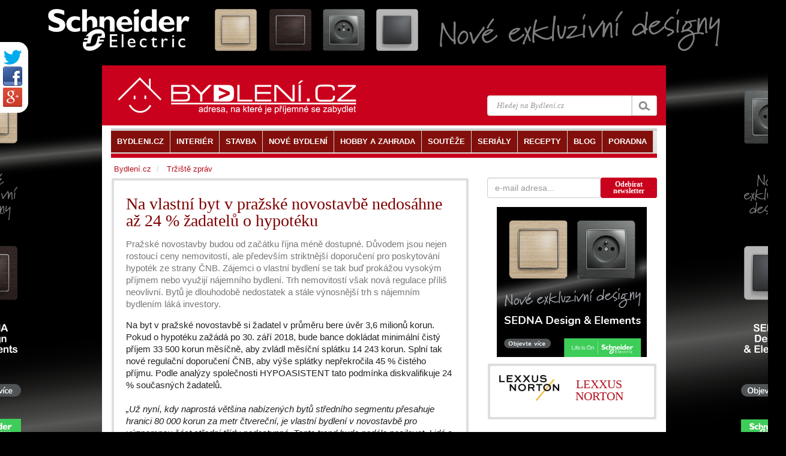

--- FILE ---
content_type: text/html
request_url: https://www.bydleni.cz/zprava/Na-vlastni-byt-v-prazske-novostavbe-nedosahne-az-24-zadatelu-o-hypoteku
body_size: 12742
content:
<!DOCTYPE html>
<html lang="cs">
<head  prefix="og: http://ogp.me/ns#">
		<meta charset="utf-8">
		<title>Na vlastní byt v pražské novostavbě nedosáhne až 24&nbsp;% žadatelů o hypotéku</title>
		<meta name="viewport" content="width=100%; initial-scale=1; maximum-scale=1; minimum-scale=1; user-scalable=no;" />
		<meta name="description" content="Na vlastní byt v pražské novostavbě nedosáhne až 24&nbsp;% žadatelů o hypotéku">
		<meta name="keywords" content="vlastní, pražské, novostavbě, nedosáhne, 24&nbsp, žadatelů, hypotéku">
		<meta property="og:url" content="https://www.bydleni.cz/zprava/Na-vlastni-byt-v-prazske-novostavbe-nedosahne-az-24-zadatelu-o-hypoteku" />
  
		<meta name="author" content="Abstract s.r.o." />
				<meta property="og:image" content="https://cdn.bydleni.com/os/mn/2606/2606lexxus/thumb_lexxus_01.jpg" />
		<meta property="og:type" content="article" />
    <meta property="og:description" content="Na vlastní byt v pražské novostavbě nedosáhne až 24&nbsp;% žadatelů o hypotéku" />
    <meta property="og:site_name" content="BYDLENI.CZ" />
    <meta property="og:locale" content="cs_CZ" />
    <meta property="article:author" content="https://www.facebook.com/bydleni.cz" />
		<link href="https://cdn.bydleni.com/min/css/170203143832.css" type="text/css" rel="stylesheet">
        <!--[if lt IE 9]>
  <script src="https://oss.maxcdn.com/libs/html5shiv/3.7.0/html5shiv.js"></script>
  <script src="https://oss.maxcdn.com/libs/respond.js/1.4.2/respond.min.js"></script>
<![endif]-->
<script type="text/javascript" src="https://ajax.googleapis.com/ajax/libs/jquery/1.11.1/jquery.min.js"></script>
<script type="text/javascript" src="https://cdn.bydleni.com/min/js/170207095535.js"></script>
        <!--[if IE]><meta http-equiv='X-UA-Compatible' content='IE=edge,chrome=1'><![endif]-->
<link rel="apple-touch-icon" sizes="120x120" href="https://cdn.bydleni.com/ico/www.bydleni.cz/apple-touch-icon.png">
<link rel="icon" type="image/png" href="https://cdn.bydleni.com/ico/www.bydleni.cz/favicon-32x32.png" sizes="32x32">
<link rel="icon" type="image/png" href="https://cdn.bydleni.com/ico/www.bydleni.cz/favicon-16x16.png" sizes="16x16">
<link rel="manifest" href="https://cdn.bydleni.com/ico/www.bydleni.cz/manifest.json">
<link rel="mask-icon" href="https://cdn.bydleni.com/ico/www.bydleni.cz/safari-pinned-tab.svg" color="#5bbad5">
<link rel="shortcut icon" href="https://cdn.bydleni.com/ico/www.bydleni.cz/favicon.ico">
<meta name="msapplication-config" content="https://cdn.bydleni.com/ico/www.bydleni.cz/browserconfig.xml">
<meta name="theme-color" content="#ffffff">

		
<!-- Google Analytics -->
<script>
(function(i,s,o,g,r,a,m){i['GoogleAnalyticsObject']=r;i[r]=i[r]||function(){
(i[r].q=i[r].q||[]).push(arguments)},i[r].l=1*new Date();a=s.createElement(o),
m=s.getElementsByTagName(o)[0];a.async=1;a.src=g;m.parentNode.insertBefore(a,m)
})(window,document,'script','//www.google-analytics.com/analytics.js','ga');

ga('create', 'UA-344614-1', 'auto', {'allowLinker': true});  // Replace with your property ID.
ga('send', 'pageview');
ga('require', 'linker');
ga('linker:autoLink', ['interier.cz','stylove.cz','smartbydleni.cz','abstract.cz','chytraustedna.cz','trzistezprav.cz'] );

</script>
<!-- End Google Analytics -->
	<script type='text/javascript'>
	function crCo(na,val,da){var date = new Date();date.setTime(date.getTime()+(da*86400000));var expires = ";expires="+date.toUTCString();document.cookie = na+"="+val+expires+";path=/";}function reCo(na){var naEQ = na + "=";var ca = document.cookie.split(';');for(var i=0;i < ca.length;i++){var c = ca[i];while(c.charAt(0)==' ')c = c.substring(1,c.length);if(c.indexOf(naEQ)== 0)return c.substring(naEQ.length,c.length);}return null;}function erCo(na){crCo(na,"",-1);}

if(reCo('bset')== 1){erCo('bset');var OA_spc_src ="https://www.bydleni.cz/bs12/delivery/bydleni_spcjs.php?zones=zone_68=68|zone_78=78|zone_63=63|zone_2=118|zone_28=28|zone_10=137|zone_27=27|zone_30=30|zone_94=141|zone_85=142|zone_112=121|&nz=1&source=&r=911170&block=1&charset=UTF-8&loc=http%3A%2F%2Fwww.bydleni.cz%2Fzprava%2FNa-vlastni-byt-v-prazske-novostavbe-nedosahne-az-24-zadatelu-o-hypoteku&referer=http%3A%2F%2Fwww.bydleni.cz%2Fzprava%2FNa-vlastni-byt-v-prazske-novostavbe-nedosahne-az-24-zadatelu-o-hypoteku";}else{ crCo('bset',1);var OA_spc_src = "https://www.bydleni.cz/bs12/delivery/bydleni_spcjs.php?zones=zone_68=68|zone_78=78|zone_63=63|zone_2=2|zone_28=28|zone_10=10|zone_27=27|zone_30=30|zone_94=94|zone_85=85|zone_112=112|&nz=1&source=&r=911170&block=1&charset=UTF-8&loc=http%3A%2F%2Fwww.bydleni.cz%2Fzprava%2FNa-vlastni-byt-v-prazske-novostavbe-nedosahne-az-24-zadatelu-o-hypoteku&referer=http%3A%2F%2Fwww.bydleni.cz%2Fzprava%2FNa-vlastni-byt-v-prazske-novostavbe-nedosahne-az-24-zadatelu-o-hypoteku";}
</script></head>
	<body>	
        <div>
		<!--detail_html = detail clanku-->
		
<script type="text/javascript">		
	curl({dontAddFileExt:".*",paths:{jquery:"https://ajax.googleapis.com/ajax/libs/jquery/1.11.1/jquery.min.js"}},["js!"+OA_spc_src]);if(typeof Jio=="undefined"){var Jio={};Jio.l={},typeof jQuery=="undefined"?curl(["jquery"]).then(function(){Jio.l.jq=!0}):Jio.l.jq=!0,Jio.loadJavascript=function(e,t,n){curl(["js!"+e]).then(function(){t&&t(n)})},Jio.loadIfNot=function(e,t,n,r){Jio.libLoaded[t]||(Jio.libLoaded[t]=e,Jio.loadJavascript(e,n,r))},Jio.l.hostreferer=encodeURIComponent(document.referrer),Jio.l.location=encodeURIComponent(window.location.href),Jio.l.uid=(new Date).getTime().toString()+(Math.floor(Math.random()*9e3)+1e3).toString(),Jio.l.zone="1",Jio.l.pub="bydleniprod",Jio.l.src="https://www.bydleni.cz/helpd/loadJIO?zone="+Jio.l.zone+"&pub="+Jio.l.pub+"&referer="+Jio.l.hostreferer+"&location="+Jio.l.location+"&uid="+Jio.l.uid,Jio.libLoaded={},Jio.l.waitjq=setInterval(function(){Jio.l.jq&&(Jio.loadIfNot(Jio.l.src,"loader"),clearInterval(Jio.l.waitjq))},100)};
</script>
		
		<div class="container" id="mainContent">
		    <section id="container">
				<div class="container">
					<div class="row">
												
						<aside id="page-sidebar" class="col-xs-12 col-sm-8 col-md-8">
							<!-- sablona: zprava_detail.htm -->

<div class="row">
	<article class="blog-post col-xs-12 col-md-12 hentry clearfix">
		<div class="block-grey">
			<div class="block-light wrap5">
								<div class="col-xs-12 col-md-12">
					<h1 class="entry-title">Na vlastní byt v pražské novostavbě nedosáhne až 24&nbsp;% žadatelů o hypotéku</h1>
				</div>
								<div class="clearfix entry-summary text-muted col-xs-12 col-md-12">
					<p>Pražské novostavby budou od začátku října méně dostupné. Důvodem jsou nejen rostoucí ceny nemovitostí, ale především striktnější doporučení pro poskytování hypoték ze strany ČNB. Zájemci o&nbsp;vlastní bydlení se tak buď prokážou vysokým příjmem nebo využijí nájemního bydlení. Trh nemovitostí však nová regulace příliš neovlivní. Bytů je dlouhodobě nedostatek a stále výnosnější trh s nájemním bydlením láká investory.</p>
				</div>
																<div class="paragraph entry-content col-xs-12 col-md-12 wrapper">
					Na byt v pražské novostavbě si žadatel v průměru bere úvěr 3,6 milionů korun. Pokud o hypotéku zažádá po 30. září 2018, bude bance dokládat minimální čistý příjem 33 500 korun měsíčně, aby zvládl měsíční splátku 14 243 korun. Splní tak nové regulační doporučení ČNB, aby výše splátky nepřekročila 45 % čistého příjmu. Podle analýzy společnosti HYPOASISTENT tato podmínka diskvalifikuje 24 % současných žadatelů.<br /><br /><em>&#8222;Už nyní, kdy naprostá většina nabízených bytů středního segmentu přesahuje hranici 80 000 korun za metr čtvereční, je vlastní bydlení v novostavbě pro významnou část střední třídy nedostupné. Tento trend bude nadále posilovat. Lidé s nižšími příjmy volí menší byty do velikosti 2+kk. A právě tyto jsou na trhu nejvíce nedostatkovým zbožím. To dále tlačí vzhůru jejich cenu,&#8220;</em> říká Karel Bor, generální ředitel realitní skupiny LEXXUS Group.<br /><br />V celorepublikovém srovnání je Praha nejohroženějším regionem. Vyšší průměrné mzdy neodpovídají nejvyšší ceně nemovitostí v zemi. Žadatelům o hypotéku nezbude než hledat levnější bydlení, žít v nájmu nebo sehnat spoluručitele. <em>&#8222;Minimální požadovaný příjem je počítán dohromady za všechny žadatele. Pokud zažádá společně pár, případně zapojí i rodiče, bude podmínka snadněji splnitelná. Odhaduji, že touto cestou se vydá nemalá část zájemců o vlastní bydlení. Žadatel však automaticky přebírá povinnost splácet, doporučuji proto za všech okolností jednat uváženě,&#8220;</em> říká Pavel Bultas, ředitel společnosti HYPOASISTENT.<br /><br />
<h4>Menší, starší nebo daleko od centra</h4>
Žadatelům, kteří sítem nových regulací neprojdou a budou trvat na vlastním bydlení, zbývá možnost menšího či staršího bytu mimo vyhledávané lokality či za hranicemi metropole. <em>&#8222;Část zájemců obrátí pozornost k levnějším nemovitostem před rekonstrukcí nebo v méně atraktivních lokalitách. Výraznou úsporu přináší i koupě bytu v brzké fázi projektu. Developeři obvykle první klienty lákají nižšími cenami,&#8220;</em> doporučuje Karel Bor. Kdo nebude chtít slevit z kvality nebo lokality, může využít rostoucí nabídky nájemního bydlení.<br /><br />
<h4>Regulace ceny příliš nezmění</h4>
I přes nesporné omezení poptávky pražské ceny zůstanou stabilní. <em>&#8222;Pokles cen na podzim neočekávám. Spíš může dojít k dalšímu zpomalení růstu cen ve středním segmentu. Kvalitní projekty si cenu přinejmenším udrží. Bytů je stále nedostatek a poptávka po investičních bytech stále roste. Na luxusní a prémiový segment zpřísnění hypoték nejspíš vůbec nedopadne. Typický zájemce o vysoký standard má značný osobní majetek a vysoké příjmy. Navíc je pro banky váženým klientem, kterému vyjdou vstříc jak jen to pravidla dovolí,&#8220;</em> dodává Karel Bor.<br /><br />
<h4>Detail analýzy dopadů nové regulace ČNB na hypoteční klienty od společnosti HYPOASISTENT:</h4>
<div>Analýza vychází z dat za prvních 5 měsíců roku 2018, vzorek 150 zájemců o hypotéku v pražských developerských projektech. Modelový příklad kalkuluje s úrokovou sazbou 2,51 % p. a., žadatel nemá žádné další úvěry. Není uvažována tolerance překročení limitů u 5% úvěrů.<br /><br /><img src="https://cdn.bydleni.com/os/mn/2606/2606lexxus/thumb_lexxus.jpg" alt="" width="622" height="356" /></div>
				</div>
								
								<div class="col-xs-12 col-md-12 clearfix">
					<div class="col-xs-6 col-md-6 pull-left">
											</div>
					<div class="col-xs-6 col-md-6 pull-right">
						<p class="pull-right vcard"><span class="fn"><a href="https://www.bydleni.cz/zpravy/0">Tržiště zpráv</a></span> | <span class="updated" title="2018-06-26">26.06.2018</span></p>
					</div>
					
				</div> 
				<div id="shared_horizontal">
	<!-- facebook button-->
	<div id="fb-root"></div>
	<div class="fb-like" data-send="false" data-layout="button_count" data-width="450" data-show-faces="true" data-font="arial"></div>

	<!-- G+ button -->
	<div class="g-plus" data-action="share" data-width="87" data-annotation="bubble"></div>

	<!--twitter button-->
	<a href="https://twitter.com/share" class="twitter-share-button" data-count="horizontal"  data-via="bydlenicz" data-lang="cs">Tweet</a>
</div>			</div>
		</div>
	</article>
</div>
<!-- konec sablona: zprava_detail.htm -->

<!-- sablona: viz_tez.htm -->

<div class="row offset-bottom15" id="tags">
	<div class="col-xs-12 col-md-12 wrap-sides15">
		<div class="top-border-divider10 ">
			<h4>Související témata</h4>
			<ul class="list-unstyled list-inline">
							<li><a href="https://www.bydleni.cz/kategorie/Nova-vystavba" title="přejít na kategorii Nová výstavba">Nová výstavba</a></li>
							<li><a href="https://www.bydleni.cz/kategorie/Nove-byty" title="přejít na kategorii Nové byty">Nové byty</a></li>
							<li><a href="https://www.bydleni.cz/kategorie/Hypotecni-uvery" title="přejít na kategorii Hypoteční úvěry">Hypoteční úvěry</a></li>
						</ul>
		</div>
	</div>
</div>
<!-- konec sablona: viz_tez.htm -->

<!-- sablona: firmy_u_zaznamu.htm -->
<section class="row">
	<div class="col-xs-12 col-md-12">
		<div class="block-grey ">
			<div class="block-light">
				<ul class="list-unstyled wrap-sides15">
										<li class="clearfix row">
												                        																			<div class="col-xs-3 col-md-2 block-vcenter">
								<a href="https://www.bydleni.cz/firma/LEXXUS-a-s" title="zobrazit detail firmy LEXXUS NORTON">
									<img src="https://cdn.bydleni.com/jv/2211/logo_lexxus_norton_100.jpg" alt="LEXXUS NORTON" title="zobrazit detail firmy LEXXUS NORTON" class="img-responsive" />
								</a>
							</div>
							<div class="col-xs-9 col-md-10 block-vcenter">
                                <h2><a href="https://www.bydleni.cz/firma/LEXXUS-a-s" title="zobrazit detail firmy LEXXUS NORTON">LEXXUS NORTON</a></h2>
								<p> Jsme realitní kancelář zaměřující se na Prahu a blízké okolí. Už tři desetiletí sledujeme nejen trh s nemovitostmi, ale i trendy v bydlení, a tak jsme připraveni najít to pravé místo, které bude přesně odpovídat vašemu stylu a vkusu. Umíme pomoci také s prodejem nemovitosti a usnadnit celý jeho zdlouhavý proces. Specializujeme se zejména na rezidenční bydlení a novou výstavbu. Díky mnoha spokojeným klientům, ale také výborným vztahům a spoluprací s největšími pražskými developery, bankami a dalšími institucemi jsme si dokázali vybudovat dominantní postavení na českém trhu. </p>
							</div>
																	</li>
									</ul>
			</div>
		</div>
	</div>
</section>
<!-- konec sablona: firmy_u_zaznamu.htm -->

<!-- sablona: banner_468_pod_clankem.htm -->
<div class="row">
	<div class="col-xs-12 col-md-12 text-center">
		<div class="banner_468 jsem-banner zone68"></div>
	</div>
</div>
<!-- konec sablona: banner_468_pod_clankem.htm -->


						</aside>
						<aside id="sidebar" class="col-xs-12 col-sm-4 col-md-4">
							<div class="row">
								<!-- sablona: odebirat_bydleni.htm -->
<div>
    <div class ="col-xs-12 col-md-12 offset-bottom15 clearfix" id="newsletter_sign_form_div">
        <form role="form" class="form-inline" action="#" method="post" name="newsletter_sign_form">
            <div class="form-group col-xs-12 col-md-8 wrap-sides0">
                <input class="form-control" title="Adresa pro odběr novinek Bydlení." type="text" name="newsletter_email" placeholder="e-mail adresa..."/>
            </div>			
            <div class="col-xs-12 col-md-4 btn btn-bydleni btn-sm" style="line-height: 11px;" id="newsletter_sign_button" title="Odebírat newsletter">Odebírat<br />newsletter</div>
        </form>
    </div>
    <div id="newsletter_sign_form_mess" class="col-xs-12 hidden" style="z-index:10" title="zavřít zprávu">
        <div class=" alert alert-danger"></div>            
    </div>
</div>
<!-- konec sablona: odebirat_bydleni.htm -->

<!-- sablona: banner_tip_pod.htm -->
<div class="text-center col-xs-12 offset-bottom10">
	<div class=" banner_tip jsem-banner text-center zone78"></div>
</div>
<!-- konec sablona: banner_tip_pod.htm -->

<!-- sablona: firma_u_zaznamu.htm -->
<section class="col-xs-12 col-md-12 hidden-xs">
	<div class="block-grey">
		<div class="block-light ">
			                                    <div class="row wrap15 text-center">


                                        <div class="col-xs-4 col-sm-12 col-md-4">
                                                    					
                            <a href="https://www.bydleni.cz/firma/LEXXUS-a-s" title="zobrazit detail firmy LEXXUS NORTON">
                                <img src="https://cdn.bydleni.com/jv/2211/logo_lexxus_norton_100.jpg" alt="LEXXUS NORTON" title="zobrazit detail firmy LEXXUS NORTON" />
                            </a>
                    </div>
                    <div class="col-xs-8 col-sm-12 col-md-8">
                        <h3><a href="https://www.bydleni.cz/firma/LEXXUS-a-s">LEXXUS NORTON</a></h3>
                    </div>
		                    </div>
                    					</div>
	</div>
</section>
<!-- konec sablona: firma_u_zaznamu.htm -->

<!-- sablona: clanky_u_clanku.htm -->

<section class="col-xs-12 col-sm-12 col-md-12">
	<div class="row">
		<div class="col-xs-12 col-md-12">
            <div class="title-divider clearfix">
				<h3 ><a href="https://www.bydleni.cz/clanky/Nova-vystavba">Nová výstavba</a></h3>
				<div class="divider-arrow"></div>
			</div>
			<div class="post-widget block-grey">
				<div class="block-light wrap15">
					<ul class="list-unstyled">
																	<li>
							<a href="https://www.bydleni.cz/clanek/Jak-dlouho-splacet-hypoteku-Spravna-strategie-muze-prekvapit" title="zobrazit článek Jak dlouho splácet hypotéku? Správná strategie může překvapit">Jak dlouho splácet hypotéku? Správná strategie může překvapit</a>
							<p>
																	<span>16.12.2025</span> 
																									- Hypotéka na vlastní bydlení je pro většinu lidí největší finanční...
															</p>
													</li>
																	<li>
							<a href="https://www.bydleni.cz/clanek/Via-Sancta-Domov-budoucnosti-pro-ty-kteri-chteji-opravdu-zit" title="zobrazit článek Via Sancta: Domov budoucnosti pro ty, kteří chtějí opravdu žít">Via Sancta: Domov budoucnosti pro ty, kteří chtějí opravdu žít</a>
							<p>
																							</p>
													</li>
																	<li>
							<a href="https://www.bydleni.cz/clanek/Podzim-je-idealni-cas-zacit-planovat-vlastni-dum" title="zobrazit článek Podzim je ideální čas začít plánovat vlastní dům">Podzim je ideální čas začít plánovat vlastní dům</a>
							<p>
																							</p>
													</li>
																	<li>
							<a href="https://www.bydleni.cz/clanek/Rodinny-dum-v-Klokocne-Moderni-novostavba-ktera-zapada-do-tradicniho-venkova" title="zobrazit článek Rodinný dům v Klokočné: Moderní novostavba, která zapadá do tradičního venkova">Rodinný dům v Klokočné: Moderní novostavba, která zapadá do tradičního venkova</a>
							<p>
																							</p>
													</li>
																	<li>
							<a href="https://www.bydleni.cz/clanek/Materska-skola-Hvezdicka-Moderni-architektura-pro-nejmensi" title="zobrazit článek Mateřská škola Hvězdička: Moderní architektura pro&nbsp;nejmenší">Mateřská škola Hvězdička: Moderní architektura pro&nbsp;nejmenší</a>
							<p>
																							</p>
													</li>
										<li class="clearfix"><p class="pull-right"><a href="https://www.bydleni.cz/clanky/Nova-vystavba">&gt;&gt; všechny články</a></p></li>
					</ul>
				</div>
			</div>
		</div>
	</div>
</section>

<!-- konec sablona: clanky_u_clanku.htm -->

<!-- sablona: banner_tip_pod.htm -->
<div class="text-center col-xs-12 offset-bottom10">
	<div class=" banner_tip jsem-banner text-center zone63"></div>
</div>
<!-- konec sablona: banner_tip_pod.htm -->

<!-- sablona: clanky_u_clanku.htm -->

<section class="col-xs-12 col-sm-12 col-md-12">
	<div class="row">
		<div class="col-xs-12 col-md-12">
            <div class="title-divider clearfix">
				<h3 ><a href="https://www.bydleni.cz/clanky/Nove-byty">Nové byty</a></h3>
				<div class="divider-arrow"></div>
			</div>
			<div class="post-widget block-grey">
				<div class="block-light wrap15">
					<ul class="list-unstyled">
																	<li>
							<a href="https://www.bydleni.cz/clanek/Realizace-Barevny-byt-pro-knihovnici" title="zobrazit článek Realizace: Barevný byt pro knihovnici">Realizace: Barevný byt pro knihovnici</a>
							<p>
																	<span>01.07.2025</span> 
																									- Majitelka bytu, knihovnice s duší umělkyně, miluje barvy, je energická a...
															</p>
													</li>
																	<li>
							<a href="https://www.bydleni.cz/clanek/Spojujeme-generace-Harmonicke-bydleni-pro-rodiny-a-seniory-v-Resortu-Na-Vysluni" title="zobrazit článek  Spojujeme generace: Harmonické bydlení pro rodiny a seniory v Resortu Na Výsluní"> Spojujeme generace: Harmonické bydlení pro rodiny a seniory v Resortu Na Výsluní</a>
							<p>
																							</p>
													</li>
										<li class="clearfix"><p class="pull-right"><a href="https://www.bydleni.cz/clanky/Nove-byty">&gt;&gt; všechny články</a></p></li>
					</ul>
				</div>
			</div>
		</div>
	</div>
</section>

<!-- konec sablona: clanky_u_clanku.htm -->

<!-- sablona: clanky_u_clanku.htm -->

<section class="col-xs-12 col-sm-12 col-md-12">
	<div class="row">
		<div class="col-xs-12 col-md-12">
            <div class="title-divider clearfix">
				<h3 ><a href="https://www.bydleni.cz/clanky/Hypotecni-uvery">Hypoteční úvěry</a></h3>
				<div class="divider-arrow"></div>
			</div>
			<div class="post-widget block-grey">
				<div class="block-light wrap15">
					<ul class="list-unstyled">
																	<li>
							<a href="https://www.bydleni.cz/clanek/Kdyz-vlastni-prostredky-nestaci-pomuze-kombinace-dotace-a-uveru" title="zobrazit článek Když vlastní prostředky nestačí, pomůže kombinace dotace a úvěru">Když vlastní prostředky nestačí, pomůže kombinace dotace a úvěru</a>
							<p>
																	<span>14.11.2025</span> 
																									- Když se blížil konec smlouvy na dodávku elektřiny, začala rodina pana...
															</p>
													</li>
																	<li>
							<a href="https://www.bydleni.cz/clanek/Poridte-si-hypoteku-driv-nez-si-vyberete-bydleni" title="zobrazit článek Pořiďte si hypotéku dřív, než si vyberete bydlení! Díky nové službě od ČSOB získáte náskok a cesta k vlastnímu domovu bude rychlejší než kdy dřív">Pořiďte si hypotéku dřív, než si vyberete bydlení! Díky nové službě od ČSOB získáte náskok a cesta k vlastnímu domovu bude rychlejší než kdy dřív</a>
							<p>
																							</p>
													</li>
										<li class="clearfix"><p class="pull-right"><a href="https://www.bydleni.cz/clanky/Hypotecni-uvery">&gt;&gt; všechny články</a></p></li>
					</ul>
				</div>
			</div>
		</div>
	</div>
</section>

<!-- konec sablona: clanky_u_clanku.htm -->

<!-- sablona: ostatni_zpravy.htm -->
<section class="col-xs-6 col-sm-12 col-md-12">
	<div class="row">
		<div class="col-xs-12 col-md-12">
            <div class="title-divider clearfix">
                <h3><a href="https://www.bydleni.cz/zpravy/">Tržiště zpráv</a></h3>
                <div class="divider-arrow"></div>
            </div>
			<div class="block-grey">
				<ul class="clearfix block-light wrap15">
										<li>
						<a href="https://www.bydleni.cz/zprava/Venkovni-stineni-domu-Kdy-a-proc-se-vyplati-resit-ho-vcas" title="zobrazit zprávu Venkovní stínění domu: Kdy a proč se vyplatí řešit ho včas?">
																			Venkovní stínění domu: Kdy a proč se vyplatí řešit ho včas?
												</a>
																					<span>								<p>
									<em>
										Mnoho lidí začne o stínicí technice přemýšlet až ve chvíli, kdy je doma příliš horko, světlo oslňuje obrazovky a větrání už...
									</em>
								</p>
								</span>																		</li>
										<li>
						<a href="https://www.bydleni.cz/zprava/Prirodni-krasa-interieru-diky-chytre-volbe-masivnich-desek" title="zobrazit zprávu Přírodní krása interiéru díky chytré volbě masivních desek">
																			Přírodní krása interiéru díky chytré volbě masivních desek
												</a>
											</li>
										<li>
						<a href="https://www.bydleni.cz/zprava/Minimalismus-ktery-funguje-Walk-in-zasteny-RONAL" title="zobrazit zprávu Minimalismus, který funguje. Walk-in zástěny RONAL">
																			Minimalismus, který funguje. Walk-in zástěny RONAL
												</a>
											</li>
										<li>
						<a href="https://www.bydleni.cz/zprava/Teplo-domova-na-holandsky-zpusob-Vite-co-znamena-pojem-gezellig" title="zobrazit zprávu Teplo domova na holandský způsob. Víte, co znamená pojem gezellig?">
																			Teplo domova na holandský způsob. Víte, co znamená pojem gezellig?
												</a>
											</li>
										<li>
						<a href="https://www.bydleni.cz/zprava/Jak-poznat-ze-voda-z-kohoutku-skodi-vasemu-telu-i-domacnosti" title="zobrazit zprávu Jak poznat, že voda z&nbsp;kohoutku škodí vašemu tělu i&nbsp;domácnosti?">
																			Jak poznat, že voda z&nbsp;kohoutku škodí vašemu tělu i&nbsp;domácnosti?
												</a>
											</li>
										<li>
						<a href="https://www.bydleni.cz/zprava/Jak-zvladnout-suchy-mesic-s-chuti-a-bez-selhani" title="zobrazit zprávu Jak zvládnout suchý měsíc s chutí a bez selhání?">
																			Jak zvládnout suchý měsíc s chutí a bez selhání?
												</a>
											</li>
										<li>
						<a href="https://www.bydleni.cz/zprava/Soutez-pro-nejlepsi-klempire-ART-OF-ZINC-2025-aneb-Ukazte-co-umite" title="zobrazit zprávu Soutěž pro nejlepší klempíře: ART OF ZINC 2025 aneb Ukažte, co umíte">
																			Soutěž pro nejlepší klempíře: ART OF ZINC 2025 aneb Ukažte, co umíte
												</a>
											</li>
										<li>
						<a href="https://www.bydleni.cz/zprava/Designove-vany-GLASS-1989-koupel-jako-architektonicky-prvek" title="zobrazit zprávu Designové vany GLASS 1989 &#8211; koupel jako architektonický prvek">
																			Designové vany GLASS 1989 &#8211; koupel jako architektonický prvek
												</a>
											</li>
										<li>
						<a href="https://www.bydleni.cz/zprava/Zimni-spanek-jako-zaklad-pohody-co-opravdu-pomaha-telu-v-chladnych-mesicich" title="zobrazit zprávu Zimní spánek jako základ pohody: co opravdu pomáhá tělu v chladných měsících? ">
																			Zimní spánek jako základ pohody: co opravdu pomáhá tělu v chladných měsících? 
												</a>
											</li>
										<li>
						<a href="https://www.bydleni.cz/zprava/Sprchove-vanicky-jisty-zaklad-pro-sprchovou-zastenu" title="zobrazit zprávu Sprchové vaničky &#8211; jistý základ pro sprchovou zástěnu">
																			Sprchové vaničky &#8211; jistý základ pro sprchovou zástěnu
												</a>
											</li>
										<li>
						<a href="https://www.bydleni.cz/zprava/Mrazive-dny-zvyhodnuji-solarni-panely-Jak-se-fotovoltaika-chova-v-zime-a-pri-ledovce" title="zobrazit zprávu Mrazivé dny zvýhodňují solární panely. Jak se fotovoltaika chová v zimě a při ledovce?">
																			Mrazivé dny zvýhodňují solární panely. Jak se fotovoltaika chová v zimě a při ledovce?
												</a>
											</li>
										<li><p class="pull-right"><a href="https://www.bydleni.cz/zpravy/">>> všechny zprávy</a></p></li>
				</ul>
			</div>
		</div>
	</div>
</section>

<!-- konec sablona: ostatni_zpravy.htm -->


							</div>
						</aside>
											</div>
				</div>
                <header id="header">
                    <div class="container">
                        <div class="row">

                            <div class="col-xs-12 col-md-12">
                                <!-- sablona: hlava.htm -->
<div id="header-top">
    <div  class="container">
        <div class="row clearfix">
            <div class="col-xs-12 col-sm-6 col-md-5 logo pull-left">
                <a href="https://www.bydleni.cz/"><img src="//cdn.bydleni.com/min/images/header/nova_grafika_white.png" alt="https://www.bydleni.cz" ></a>
		<!--<a href="https://www.bydleni.cz/"><img src="//www.bydleni.cz/style/tb3/images/header/nova_grafika_white.png" alt="https://www.bydleni.cz" ></a>-->
            </div>
            <div class="col-xs-12 col-sm-5 col-md-4 pull-right">
                <div class="search clearfix">
			<form id="search" class="search-form"  action="/vyhledavani/redir.php" method="post" onsubmit="return onSearchSubmit(this);">
				<div class="main-search-field input-group">
					<input class="form-control" autocomplete="on" size="16" type="text"  placeholder="Hledej na Bydlení.cz"  name="search_str" />
					<input type="hidden" name="fix_charset" value="true" />
					<span class="input-group-btn">
					<input class="btn btn-default search-bt" type="submit" name="submit" value="" />
					</span>
				</div>
			</form>
	<div id="all_results" class="autocom_results"></div>
</div>            </div>
        </div>
    </div>
</div>
<!-- konec sablona: hlava.htm -->

<!-- sablona: lista.htm -->
<div class="container" id="main-navigation">
	<div class="row visible-xs">
        <div class="col-xs-12 col-md-12">
            <div class="title-divider clearfix">
                    <h3>Menu</h3>
            <div class="divider-arrow"></div>
            </div>
        </div>
	</div>
	<!--menu-->
	<nav id="menu" role="navigation">
		<ul class="clearfix sf-js-enabled sf-shadow list-unstyled"> 
					<li  class="current">
				<a href="https://www.bydleni.cz/" aria-haspopup="true"><span>BYDLENI.CZ</span></a>
								<ul class="list-unstyled">
											<li><a href="https://www.bydleni.cz/" title="Homepage"><span>Homepage</span></a></li>
											<li><a href="https://www.bydleni.cz/profil/kontakty" title="Kontakty"><span>Kontakty</span></a></li>
											<li><a href="https://www.bydleni.cz/profil/reklama" title="Reklama na BYDLENÍ.CZ"><span>Reklama na BYDLENÍ.CZ</span></a></li>
											<li><a href="https://www.bydleni.cz/kategorie/Redakce" title="Redakce"><span>Redakce</span></a></li>
											<li><a href="https://www.bydleni.cz/profil/vitame_vas" title="O nás"><span>O nás</span></a></li>
											<li><a href="http://abstract.cz/" title="ABSTRACT.CZ"><span>ABSTRACT.CZ</span></a></li>
									</ul>
							</li>
					<li >
				<a href="https://www.bydleni.cz/kategorie/Interier" aria-haspopup="true"><span>INTERIÉR</span></a>
								<ul class="list-unstyled">
											<li><a href="https://www.bydleni.cz/kategorie/Koupelny" title="Koupelny"><span>Koupelny</span></a></li>
											<li><a href="https://www.bydleni.cz/kategorie/Kuchyne" title="Kuchyně"><span>Kuchyně</span></a></li>
											<li><a href="https://www.bydleni.cz/kategorie/Loznice" title="Ložnice"><span>Ložnice</span></a></li>
											<li><a href="https://www.bydleni.cz/kategorie/Detsky-pokoj" title="Dětský pokoj"><span>Dětský pokoj</span></a></li>
											<li><a href="https://www.bydleni.cz/kategorie/Nabytek" title="Nábytek"><span>Nábytek</span></a></li>
											<li><a href="https://www.bydleni.cz/kategorie/Osvetleni" title="Osvětlení"><span>Osvětlení</span></a></li>
											<li><a href="https://www.bydleni.cz/kategorie/Stinici-technika" title="Stínicí technika"><span>Stínicí technika</span></a></li>
											<li><a href="https://www.bydleni.cz/kategorie/Design" title="Design"><span>Design</span></a></li>
											<li><a href="https://www.bydleni.cz/kategorie/Domaci-spotrebice-a-elektronika" title="Domácí spotřebiče"><span>Domácí spotřebiče</span></a></li>
											<li><a href="https://www.bydleni.cz/kategorie/Vybavujeme-interier" title="Vybavujeme interiér"><span>Vybavujeme interiér</span></a></li>
											<li><a href="https://www.bydleni.cz/kategorie/Rady-kutilum" title="Rady kutilům"><span>Rady kutilům</span></a></li>
											<li><a href="https://www.bydleni.cz/kategorie/Poradna" title="Poradna"><span>Poradna</span></a></li>
									</ul>
							</li>
					<li >
				<a href="https://www.bydleni.cz/kategorie/Stavebnictvi" aria-haspopup="true"><span>STAVBA</span></a>
								<ul class="list-unstyled">
											<li><a href="https://www.bydleni.cz/kategorie/Rodinne-domy" title="Rodinné domy"><span>Rodinné domy</span></a></li>
											<li><a href="https://www.bydleni.cz/kategorie/Bytove-domy" title="Bytové domy"><span>Bytové domy</span></a></li>
											<li><a href="https://www.bydleni.cz/kategorie/Drevostavby" title="Dřevostavby"><span>Dřevostavby</span></a></li>
											<li><a href="https://www.bydleni.cz/kategorie/Vytapeni" title="Vytápění"><span>Vytápění</span></a></li>
											<li><a href="https://www.bydleni.cz/kategorie/Inteligentni-domy" title="Inteligentní domy"><span>Inteligentní domy</span></a></li>
											<li><a href="https://www.bydleni.cz/kategorie/Architektura-design-styl" title="Architektura"><span>Architektura</span></a></li>
											<li><a href="https://www.bydleni.cz/kategorie/Stavebni-materialy-a-vyrobky" title="Stavební materiály"><span>Stavební materiály</span></a></li>
											<li><a href="https://www.bydleni.cz/kategorie/Strechy" title="Střechy"><span>Střechy</span></a></li>
											<li><a href="https://www.bydleni.cz/kategorie/Okna" title="Okna"><span>Okna</span></a></li>
											<li><a href="https://www.bydleni.cz/kategorie/Dvere" title="Dveře"><span>Dveře</span></a></li>
											<li><a href="https://www.bydleni.cz/kategorie/Podlahy" title="Podlahy"><span>Podlahy</span></a></li>
											<li><a href="https://www.bydleni.cz/kategorie/Elektroinstalace" title="Elektroinstalace"><span>Elektroinstalace</span></a></li>
											<li><a href="https://www.bydleni.cz/kategorie/Zateplovani" title="Zateplování"><span>Zateplování</span></a></li>
											<li><a href="https://www.bydleni.cz/kategorie/Zdrave-bydleni" title="Zdravé bydlení"><span>Zdravé bydlení</span></a></li>
									</ul>
							</li>
					<li >
				<a href="https://www.bydleni.cz/kategorie/Nove-bydleni" aria-haspopup="true"><span>NOVÉ BYDLENÍ</span></a>
								<ul class="list-unstyled">
											<li><a href="https://www.bydleni.cz/kategorie/Nove-byty" title="Nové byty"><span>Nové byty</span></a></li>
											<li><a href="https://www.bydleni.cz/kategorie/Rodinne-domy" title="Rodinné domy"><span>Rodinné domy</span></a></li>
											<li><a href="https://www.bydleni.cz/kategorie/Financovani-bydleni" title="Financování bydlení"><span>Financování bydlení</span></a></li>
											<li><a href="https://www.bydleni.cz/kategorie/Hypotecni-uvery" title="Hypoteční úvěry"><span>Hypoteční úvěry</span></a></li>
											<li><a href="https://www.bydleni.cz/kategorie/Inteligentni-domy" title="Inteligentní domy"><span>Inteligentní domy</span></a></li>
											<li><a href="https://www.bydleni.cz/kategorie/Bydleni-v-novem" title="seriál: Bydlení v novém"><span>seriál: Bydlení v novém</span></a></li>
											<li><a href="https://www.bydleni.cz/kategorie/Na-reality-s-rozumem" title="Poradna: Na reality s rozumem"><span>Poradna: Na reality s rozumem</span></a></li>
									</ul>
							</li>
					<li >
				<a href="https://www.bydleni.cz/kategorie/Hobby-a-zahrada" aria-haspopup="true"><span>HOBBY A ZAHRADA</span></a>
								<ul class="list-unstyled">
											<li><a href="https://www.bydleni.cz/kategorie/Bazeny" title="Bazény"><span>Bazény</span></a></li>
											<li><a href="https://www.bydleni.cz/kategorie/Bydleni-v-zahrade" title="Bydlení v zahradě"><span>Bydlení v zahradě</span></a></li>
											<li><a href="https://www.bydleni.cz/kategorie/Kvetiny-a-zimni-zahrady" title="Květiny"><span>Květiny</span></a></li>
											<li><a href="https://www.bydleni.cz/kategorie/Zahradni-nabytek" title="Zahradní nábytek"><span>Zahradní nábytek</span></a></li>
											<li><a href="https://www.bydleni.cz/kategorie/Zahradni-technika" title="Zahradní technika"><span>Zahradní technika</span></a></li>
											<li><a href="https://www.bydleni.cz/kategorie/Rady-kutilum" title="Rady kutilům"><span>Rady kutilům</span></a></li>
											<li><a href="https://www.bydleni.cz/kategorie/Vareni" title="Vaření"><span>Vaření</span></a></li>
									</ul>
							</li>
					<li >
				<a href="https://www.bydleni.cz/kategorie/Souteze"><span>SOUTĚŽE</span></a>
							</li>
					<li >
				<a href="https://www.bydleni.cz/kategorie/CYKLY-A-SERIALY/" aria-haspopup="true"><span>SERIÁLY</span></a>
								<ul class="list-unstyled">
											<li><a href="https://www.bydleni.cz/kategorie/Investicni-bydleni" title="Investiční bydlení"><span>Investiční bydlení</span></a></li>
											<li><a href="https://www.bydleni.cz/kategorie/Jarni-inspirace" title="Jarní inspirace"><span>Jarní inspirace</span></a></li>
											<li><a href="https://www.bydleni.cz/kategorie/Teplo-v-dome" title="Teplo v domě"><span>Teplo v domě</span></a></li>
											<li><a href="https://www.bydleni.cz/kategorie/Svety-svetla" title="Světy světla"><span>Světy světla</span></a></li>
											<li><a href="https://www.bydleni.cz/kategorie/Vybavujeme-interier" title="Vybavujeme interiér"><span>Vybavujeme interiér</span></a></li>
											<li><a href="https://www.bydleni.cz/kategorie/Realizace" title="Realizace"><span>Realizace</span></a></li>
											<li><a href="https://www.bydleni.cz/kategorie/Bydleni-v-novem" title="Bydlení v novém"><span>Bydlení v novém</span></a></li>
											<li><a href="https://www.bydleni.cz/kategorie/Bydleni-v-zahrade" title="Bydlení v zahradě"><span>Bydlení v zahradě</span></a></li>
											<li><a href="https://www.bydleni.cz/kategorie/Vybavujeme-moderni-koupelnu" title="Vybavujeme moderní koupelnu"><span>Vybavujeme moderní koupelnu</span></a></li>
											<li><a href="https://www.bydleni.cz/kategorie/Prakticka-moderni-kuchyne" title="Vybavujeme kuchyň"><span>Vybavujeme kuchyň</span></a></li>
											<li><a href="https://www.bydleni.cz/kategorie/CYKLY-A-SERIALY" title="Další seriály"><span>Další seriály</span></a></li>
									</ul>
							</li>
					<li >
				<a href="https://www.bydleni.cz/kategorie/Recepty"><span>RECEPTY</span></a>
							</li>
					<li >
				<a href="https://www.bydleni.cz/kategorie/Blog"><span>BLOG</span></a>
							</li>
					<li >
				<a href="https://www.bydleni.cz/kategorie/Poradna"><span>PORADNA</span></a>
							</li>
				</ul>
	</nav>
</div>
<!-- konec sablona: lista.htm -->

<!-- sablona: yah.htm -->
<ul class="breadcrumb container" id="yah">
        <li>
    	    <a href="https://www.bydleni.cz/kategorie/Bydleni-cz" title="přejít na kategorii Bydlení.cz">Bydlení.cz</a>
	</li>
        	<li class="active">
		<a href='/zpravy/'>Tržiště zpráv</a>
	</li>
    </ul>
<!-- konec sablona: yah.htm -->


                            </div>
                        </div>
                    </div>
                </header>
                <div id="banner-top" class="col-xs-12">
                     <!-- sablona: banner_top.htm -->
<div class="leaderboard jsem-banner text-center zone2"></div>
<!-- konec sablona: banner_top.htm -->


                 </div>
			</section>

                        <div class="banner-sky">
                    <!-- sablona: banner_sky.htm -->
<div id="banner_sky" class="banner_right_standard">
	<div class="sky_maly jsem-banner zone28"></div>
	<div class="sky_velky jsem-banner zone10"></div>
	<div class="sky_maly jsem-banner zone27"></div>
	<div class="sky_maly jsem-banner zone30"></div>
	<div class="sky_maly jsem-banner zone94"></div>
	<div class="sky_velky_spodni jsem-banner zone85"></div>
</div>
<!-- konec sablona: banner_sky.htm -->


            </div>
            
			<div id="footer">
                <div class="container">
                    <div class="row">
                        <div class="col-xs-12 col-md-12">
                            <div class="row abs-no-mobile">
<div class="col-xs-4 abs-no-mobile">
	<h4><a href="https://www.bydleni.cz/kategorie/Stavebnictvi">Stavebnictví</a></h4>
	<ul class="list-unstyled clearfix">
        <li><a href="https://www.bydleni.cz/kategorie/Rodinne-domy">Rodinné domy</a></li>
        <li><a href="https://www.bydleni.cz/kategorie/Drevostavby">Dřevostavby</a></li>
        <li><a href="https://www.bydleni.cz/kategorie/Stavebni-materialy-a-vyrobky">Stavební materiály</a></li>
        <li><a href="https://www.bydleni.cz/kategorie/Zateplovani">Zateplování</a></li>
        <li><a href="https://www.bydleni.cz/kategorie/Podlahy">Podlahy</a></li>
        <li><a href="https://www.bydleni.cz/kategorie/Dvere">Dveře</a></li>
        <li><a href="https://www.bydleni.cz/kategorie/Okna">Okna</a></li>
        <li><a href="https://www.bydleni.cz/kategorie/Realizace">Realizace</a></li>
	</ul>
	<h4><a href="https://www.bydleni.cz/kategorie/Interier">Interiér</a></h4>
	<ul class="list-unstyled clearfix">
        <li><a href="https://www.bydleni.cz/kategorie/Kuchyne">Kuchyně</a></li>
        <li><a href="https://www.bydleni.cz/kategorie/Koupelny">Koupelny</a></li>
        <li><a href="https://www.bydleni.cz/kategorie/Loznice">Ložnice</a></li>
        <li><a href="https://www.bydleni.cz/kategorie/Detsky-pokoj">Dětský pokoj</a></li>
        <li><a href="https://www.bydleni.cz/kategorie/Nabytek">Nábytek</a></li>
        <li><a href="https://www.bydleni.cz/kategorie/Bytove-doplnky">Bytové doplňky</a></li>
        <li><a href="https://www.bydleni.cz/kategorie/Domaci-spotrebice-a-elektronika">Domácí spotřebiče a elektronika</a></li>
        <li><a href="https://www.bydleni.cz/kategorie/Zdrave-bydleni">Zdravé bydlení</a></li>
	</ul>
</div>
<div class="col-xs-4 abs-no-mobile">
	<h4><a href="https://www.bydleni.cz/kategorie/Financovani-bydleni">Financování bydlení</a></h4>
	<ul class="list-unstyled clearfix">
        <li><a href="https://www.bydleni.cz/kategorie/Investicni-bydleni">Investiční bydlení</a></li>
        <li><a href="https://www.bydleni.cz/kategorie/Hypotecni-uvery">Hypoteční úvěry</a></li>
        <li><a href="https://www.bydleni.cz/kategorie/Stavebni-sporeni">Stavební spoření</a></li>
	</ul>
	<h4><a href="https://www.bydleni.cz/kategorie/Nove-bydleni">Nové bydlení</a></h4>
	<ul class="list-unstyled clearfix">
        <li><a href="https://www.bydleni.cz/kategorie/Nove-byty">Developerské projekty</a></li>
        <li><a href="https://www.bydleni.cz/kategorie/Na-reality-s-rozumem">Na reality s rozumem</a></li>
        <li><a href="https://www.bydleni.cz/kategorie/Inteligentni-domy">Inteligentní domy</a></li>
	</ul>
	<h4><a href="https://www.bydleni.cz/kategorie/Hobby-a-zahrada">Hobby a zahrada</a></h4>
	<ul class="list-unstyled clearfix">
        <li><a href="https://www.bydleni.cz/kategorie/Bazeny-a-zastreseni">Bazény a zastřešení</a></li>
        <li><a href="https://www.bydleni.cz/kategorie/Zahradni-architektura">Zahradní architektura</a></li>
        <li><a href="https://www.bydleni.cz/kategorie/Rady-kutilum">Rady kutilům</a></li>
	</ul>
</div>
<div class="col-xs-4 abs-no-mobile">
	<h4><a href="https://www.bydleni.cz/kategorie/Architektura-design-styl">Architektura, design, styl</a></h4>
	<h4><a href="https://www.bydleni.cz/kategorie/CYKLY-A-SERIALY">Cykly a seriály</a></h4>
	<ul class="list-unstyled clearfix">
        <li><a href="https://www.bydleni.cz/kategorie/Vybavujeme-interier">Vybavujeme interiér</a></li>
        <li><a href="https://www.bydleni.cz/kategorie/Prakticka-moderni-kuchyne">Praktická moderní kuchyně</a></li>
        <li><a href="https://www.bydleni.cz/kategorie/Teplo-v-dome">Teplo v domě</a></li>
	</ul>
	<h4><a href="https://www.bydleni.cz/kategorie/Recepty">Bydlínkova kuchařka</a></h4>
	<h4><a href="https://www.bydleni.cz/kategorie/Blog">Blog</a></h4>
	<h4><a href="https://www.bydleni.cz/kategorie/Souteze">Soutěže</a></h4>
	<h4><a href="https://www.bydleni.cz/zpravy/0">Tržiště zpráv</a></h4>
	<h4><a href="http://www.abstract.cz">ABSTRACT.CZ</a></h4>
</div>
</div>
<br>
<p class="abs-no-mobile">
        <span>BYDLENI.CZ</span> Internetový magazín o bydlení a životním stylu. Byty a reality. Katalog firem, produktů a služeb.
</p>
<p class="abs-no-mobile">
        <span>REDAKCE BYDLENI.CZ:</span> Kotlářská 5, 602 00 Brno; <span>tel.: 532 154 444</span>; <a href="mailto:info@bydleni.cz">info@bydleni.cz</a>  <a href=""></a>
<br>
        <span>Provozovatel serveru:</span> <a href="http://www.abstract.cz">ABSTRACT s.r.o.</a>; Kotlářská 5, 602 00 Brno; <a href="mailtoo
:info@abstract.cz">info@abstract.cz</a>; Tel.: 532 154 444
</p>
                        </div>
                    </div>
                </div>
            </div>
		</div>
		<div id="top-menu" class="top-menu">
            <div class="container">
                <div class="row">
                    <!--socialni_site
<div class="col-xs-6 col-sm-7 col-md-8">
	<ul class="list-unstyled top-social clearfix">
		<li><a title="Sdílet na Twitteru" rel="https://twitter.com/intent/tweet?text=&amp;url=&amp;related=episod" onclick="openUrlInWindow(this.rel);return false;" href="" class="twitter2"></a></li>
		<li><a title="Sdílet na Facebooku" rel="http://www.facebook.com/sharer.php?u=&amp;t=" onclick="openUrlInWindow(this.rel);return false;" style="background: url('https://cdn.bydleni.com/img/lb/12/sprite3.png') no-repeat; background-position: -568px -35px; width: 32px; height: 32px;" href="" ></a></li>
		<li><a title="Sdílet na Google+" rel="https://plus.google.com/share?url=&amp;hl=cs"	onclick="openUrlInWindow(this.rel);return false;"  style="background: url('https://cdn.bydleni.com/img/lb/12/sprite3.png') no-repeat; background-position: -568px -76px; width: 32px; height: 32px;"  href="" ></a></li>
	</ul>
</div>
-->

<nav class="navbar navbar-default menu-lista" role="navigation">
  <div class="container-fluid">
  <div class="navbar-header">

      <div class="row">
      <div class="col-xs-3">
    <!-- Brand and toggle get grouped for better mobile display -->
      <button type="button" class="navbar-toggle pull-left" data-toggle="collapse" data-target="#navbar-collapse">
        <span class="sr-only">Toggle navigation</span>
        <span class="icon-bar"></span>
        <span class="icon-bar"></span>
        <span class="icon-bar"></span>
      </button>
      </div>
      <div class="col-xs-6 col-sm-4 col-md-5">
      <a href="https://www.bydleni.cz"><img src="//www.bydleni.cz/style_vyvoj/img/logoTopMenuWhite.png" class="img-responsive" style="display:inline; padding-top: 7px" alt="www.bydleni.cz"></a>
      </div>
      <div class="col-xs-3">
      <button type="button" class="navbar-toggle" data-toggle="collapse" data-target="#navbar-collapse-search" id="hledatko"></button>
      </div>
<div class="col-xs-3 col-sm-5 col-md-4 top-menu-vyhledavani">
        <div class="search-top clearfix">
                <form id="search-top" class="search-form input-group"  action="https://www.bydleni.cz/vyhledavani/redir.php" method="post" onsubmit="return onSearchSubmit(this);">
                        <div class="input-group">
                                <input autocomplete="on" size="16" type="text" placeholder="Hledej na Bydleni.cz..."  name="search_str" class="form-control">
                                <input type="hidden" name="fix_charset" value="true" />
                                <span class="input-group-btn">
                                        <input class="btn btn-default search-bt" type="submit" name="submit" value="">
                                </span>
                        </div>
                </form>
                <div id="all_results_top" class="autocom_results"></div>
         </div>
        </div>
</div>


    </div>

    <!-- Collect the nav links, forms, and other content for toggling -->
    <div class="collapse navbar-collapse" id="navbar-collapse">
      <ul class="nav navbar-nav">
        <li><a href="https://www.bydleni.cz/kategorie/Interier">INTERIÉR</a></li>
        <li><a href="https://www.bydleni.cz/kategorie/Stavebnictvi">STAVBA</a></li>
        <li><a href="https://www.bydleni.cz/reality">REALITY</a></li>
	<li><a href="https://www.bydleni.cz/kategorie/Hobby-a-zahrada">HOBBY A ZAHRADA</a></li>
        <li><a href="https://www.bydleni.cz/kategorie/Souteze">SOUTĚŽE</a></li>
        <li><a href="https://www.bydleni.cz/kategorie/CYKLY-A-SERIALY">SERIÁLY</a></li>
	<li><a href="https://www.bydleni.cz/kategorie/Recepty">RECEPTY</a></li>
        <li><a href="https://www.bydleni.cz/kategorie/Blog">BLOG</a></li>
	<li><a href="https://www.bydleni.cz/kategorie/Poradna">PORADNA</a></li>
        <li><a href="https://www.bydleni.cz/profil/kontakty">KONTAKT</a></li>
      </ul>
    </div><!-- /.navbar-collapse -->
  </div><!-- /.container-fluid -->
</nav>




<div class="collapse navbar-collapse" id="navbar-collapse-search">
        <div class="search-top clearfix">
                <form id="search-top" class="search-form input-group"  action="https://www.bydleni.cz/vyhledavani/redir.php" method="post" onsubmit="return onSearchSubmit(this);">
                        <div class="input-group">
                                <input autocomplete="on" size="16" type="text" placeholder="Hledej na Bydleni.cz..."  name="search_str" class="form-control">
                                <input type="hidden" name="fix_charset" value="true" />
                                <span class="input-group-btn">
                                        <input class="btn btn-default search-bt" type="submit" name="submit" value="">
                                </span>
                        </div>
                </form>
                <div id="all_results_top" class="autocom_results"></div>
        </div>
</div>

                </div>
            </div>
        </div>
        <div id="footer-menu">
            <div class="container">
                <div class="row">
                    <div class="col-xs-12 col-md-12">
                        	<p>
		© 1999 - 2019 ABSTRACT, s.r.o. a dodavatelé obsahu. ISSN 1214 - 5548 <br>
		Internetový portál BYDLENÍ.CZ je zdrojem registrovaným pod mezinárodním standardním seriálovým číslem ISSN 1214 - 5548 dodržuje právní předpisy o ochraně osobních údajů. Publikování nebo šíření obsahu serveru nebo jakékoliv části zveřejněného materiálu jakoukoliv formou je bez předchozího písemného souhlasu vydavatele zakázáno.
	</p>                    </div>
                </div>
            </div>
        </div>
		         </div>
                    <!-- sablona: banner_pozadi.htm -->
<div class="jsem-banner zone112"></div>
<!-- konec sablona: banner_pozadi.htm -->


        	
<div id="shared_vertical" class="sh_vertical_standard abs-no-mobile">
	<a title="Sdilet na Twitteru"
       rel="https://twitter.com/intent/tweet?text=&amp;url=http%3A%2F%2Fwww.bydleni.cz%2Fzprava%2FNa-vlastni-byt-v-prazske-novostavbe-nedosahne-az-24-zadatelu-o-hypoteku&amp;related=episod"
	onclick="openUrlInWindow(this.rel);return false;"
	style="background: url('//cdn.bydleni.com/img/lb/12/sprite3.png') no-repeat; background-position: -568px 0; width: 32px; height: 25px;">
			</a>
	<a title="Sdilet na Facebooku"
	rel="//www.facebook.com/sharer.php?u=http%3A%2F%2Fwww.bydleni.cz%2Fzprava%2FNa-vlastni-byt-v-prazske-novostavbe-nedosahne-az-24-zadatelu-o-hypoteku&amp;t="
	onclick="openUrlInWindow(this.rel);return false;"
	style="background: url('//cdn.bydleni.com/img/lb/12/sprite3.png') no-repeat; background-position: -568px -35px; width: 32px; height: 32px;">
			</a>
	<a title="Sdilet na Google+"
	rel="https://plus.google.com/share?url=http%3A%2F%2Fwww.bydleni.cz%2Fzprava%2FNa-vlastni-byt-v-prazske-novostavbe-nedosahne-az-24-zadatelu-o-hypoteku&amp;hl=cs"
	onclick="openUrlInWindow(this.rel);return false;"
	style="background: url('//cdn.bydleni.com/img/lb/12/sprite3.png') no-repeat; background-position: -568px -77px; width: 32px; height: 32px;">
			</a>
	</div>	</body>
</html>

--- FILE ---
content_type: text/html; charset=utf-8
request_url: https://accounts.google.com/o/oauth2/postmessageRelay?parent=https%3A%2F%2Fwww.bydleni.cz&jsh=m%3B%2F_%2Fscs%2Fabc-static%2F_%2Fjs%2Fk%3Dgapi.lb.en.2kN9-TZiXrM.O%2Fd%3D1%2Frs%3DAHpOoo_B4hu0FeWRuWHfxnZ3V0WubwN7Qw%2Fm%3D__features__
body_size: 161
content:
<!DOCTYPE html><html><head><title></title><meta http-equiv="content-type" content="text/html; charset=utf-8"><meta http-equiv="X-UA-Compatible" content="IE=edge"><meta name="viewport" content="width=device-width, initial-scale=1, minimum-scale=1, maximum-scale=1, user-scalable=0"><script src='https://ssl.gstatic.com/accounts/o/2580342461-postmessagerelay.js' nonce="PAfctgA-tMzyA7E3JuEwhw"></script></head><body><script type="text/javascript" src="https://apis.google.com/js/rpc:shindig_random.js?onload=init" nonce="PAfctgA-tMzyA7E3JuEwhw"></script></body></html>

--- FILE ---
content_type: application/x-javascript
request_url: https://www.bydleni.cz/bs12/delivery/bydleni_spcjs.php?zones=zone_68=68|zone_78=78|zone_63=63|zone_2=2|zone_28=28|zone_10=10|zone_27=27|zone_30=30|zone_94=94|zone_85=85|zone_112=112|&nz=1&source=&r=911170&block=1&charset=UTF-8&loc=http%3A%2F%2Fwww.bydleni.cz%2Fzprava%2FNa-vlastni-byt-v-prazske-novostavbe-nedosahne-az-24-zadatelu-o-hypoteku&referer=http%3A%2F%2Fwww.bydleni.cz%2Fzprava%2FNa-vlastni-byt-v-prazske-novostavbe-nedosahne-az-24-zadatelu-o-hypoteku
body_size: 3746
content:

function OA_show(name) {if (typeof(OA_output[name]) == 'undefined') {return;} else {document.write(OA_output[name]);}}
function OA_showpop(name) {zones = window.OA_zones ? window.OA_zones : false;var zoneid = name;if (typeof(window.OA_zones) != 'undefined') {if (typeof(zones[name]) == 'undefined') {return;}zoneid = zones[name];}if(location.protocol=='https:'){OA_p='https://www.bydleni.cz/bs12/delivery_dev/apu.php';}else{OA_p='https://www.bydleni.cz/bs12/delivery_dev/apu.php';}var OA_pop="<"+"script type='text/javascript' ";OA_pop+="src='"+OA_p+"?zoneid="+zoneid;OA_pop+="&amp;source="+escape(OA_source)+"&amp;r="+OA_r;;if (window.location) OA_pop+="&amp;loc="+escape(window.location);if (document.referrer) OA_pop+="&amp;referer="+escape(document.referrer);OA_pop+="'><"+"/script>";document.write(OA_pop);}
if(typeof org == 'undefined') var org = new Object();if(typeof org.openx == 'undefined') org.openx = new Object();if(typeof org.openx.util == 'undefined') org.openx.util = new Object();if(typeof org.openx.SWFObjectUtil == 'undefined') org.openx.SWFObjectUtil = new Object();org.openx.SWFObject = function(swf, id, w, h, ver, c, quality, xiRedirectUrl, redirectUrl, detectKey) {if (!document.getElementById) { return; }this.DETECT_KEY = detectKey ? detectKey : 'detectflash';this.skipDetect = org.openx.util.getRequestParameter(this.DETECT_KEY);this.params = new Object();this.variables = new Object();this.attributes = new Array();if(swf) { this.setAttribute('swf', swf); }if(id) { this.setAttribute('id', id); }if(w) { this.setAttribute('width', w); }if(h) { this.setAttribute('height', h); }if(ver) { this.setAttribute('version', new org.openx.PlayerVersion(ver.toString().split('.'))); }this.installedVer = org.openx.SWFObjectUtil.getPlayerVersion();if (!window.opera && document.all && this.installedVer.major > 7) {org.openx.SWFObject.doPrepUnload = true;}if(c) { this.addParam('bgcolor', c); }var q = quality ? quality : 'high';this.addParam('quality', q);this.setAttribute('useExpressInstall', false);this.setAttribute('doExpressInstall', false);var xir = (xiRedirectUrl) ? xiRedirectUrl : window.location;this.setAttribute('xiRedirectUrl', xir);this.setAttribute('redirectUrl', '');if(redirectUrl) { this.setAttribute('redirectUrl', redirectUrl); }}
org.openx.SWFObject.prototype = {useExpressInstall: function(path) {this.xiSWFPath = !path ? 'expressinstall.swf' : path;this.setAttribute('useExpressInstall', true);},setAttribute: function(name, value){this.attributes[name] = value;},getAttribute: function(name){return this.attributes[name];},addParam: function(name, value){this.params[name] = value;},getParams: function(){return this.params;},addVariable: function(name, value){this.variables[name] = value;},getVariable: function(name){return this.variables[name];},getVariables: function(){return this.variables;},getVariablePairs: function(){var variablePairs = new Array();var key;var variables = this.getVariables();for(key in variables){variablePairs[variablePairs.length] = key +'='+ variables[key];}return variablePairs;},getSWFHTML: function() {var swfNode = '';if (navigator.plugins && navigator.mimeTypes && navigator.mimeTypes.length) {if (this.getAttribute('doExpressInstall')) {this.addVariable('MMplayerType', 'PlugIn');this.setAttribute('swf', this.xiSWFPath);}swfNode += '<embed type="application/x-shockwave-flash" src="'+ this.getAttribute('swf') +'" width="'+ this.getAttribute('width') +'" height="'+ this.getAttribute('height') +'" style="'+ this.getAttribute('style') +'"';swfNode += ' id="'+ this.getAttribute('id') +'" name="'+ this.getAttribute('id') +'" ';var params = this.getParams();for(var key in params){ swfNode += [key] +'="'+ params[key] +'" '; }var pairs = this.getVariablePairs().join('&');if (pairs.length > 0){ swfNode += 'flashvars="'+ pairs +'"'; }swfNode += '/>';} else {if (this.getAttribute('doExpressInstall')) {this.addVariable('MMplayerType', 'ActiveX');this.setAttribute('swf', this.xiSWFPath);}swfNode = '<object id="'+ this.getAttribute('id') +'" classid="clsid:D27CDB6E-AE6D-11cf-96B8-444553540000" width="'+ this.getAttribute('width') +'" height="'+ this.getAttribute('height') +'" style="'+ this.getAttribute('style') +'">';swfNode += '<param name="movie" value="'+ this.getAttribute('swf') +'" />';var params = this.getParams();for(var key in params) { swfNode += '<param name="'+ key +'" value="'+ params[key] +'" />';}var pairs = this.getVariablePairs().join('&');if(pairs.length > 0) {swfNode += '<param name="flashvars" value="'+ pairs +'" />';}swfNode += '</object>';}return swfNode;},write: function(elementId){if(this.getAttribute('useExpressInstall')) {var expressInstallReqVer = new org.openx.PlayerVersion([6,0,65]);if (this.installedVer.versionIsValid(expressInstallReqVer) && !this.installedVer.versionIsValid(this.getAttribute('version'))) {this.setAttribute('doExpressInstall', true);this.addVariable('MMredirectURL', escape(this.getAttribute('xiRedirectUrl')));document.title = document.title.slice(0, 47) + ' - Flash Player Installation';this.addVariable('MMdoctitle', document.title);}}
if(this.skipDetect || this.getAttribute('doExpressInstall') || this.installedVer.versionIsValid(this.getAttribute('version'))){var n = (typeof elementId == 'string') ? document.getElementById(elementId) : elementId;n.innerHTML = this.getSWFHTML();return true;}else{if(this.getAttribute('redirectUrl') != '') {document.location.replace(this.getAttribute('redirectUrl'));}}return false;}}
org.openx.SWFObjectUtil.getPlayerVersion = function(){ var PlayerVersion = new org.openx.PlayerVersion([0,0,0]);if(navigator.plugins && navigator.mimeTypes.length){var x = navigator.plugins['Shockwave Flash'];if(x && x.description) {PlayerVersion = new org.openx.PlayerVersion(x.description.replace(/([a-zA-Z]|\s)+/, '').replace(/(\s+r|\s+b[0-9]+)/, '.').split('.'));}}else if (navigator.userAgent && navigator.userAgent.indexOf('Windows CE') >= 0){var axo = 1;var counter = 3;while(axo) {try {counter++;axo = new ActiveXObject('ShockwaveFlash.ShockwaveFlash.'+ counter);PlayerVersion = new org.openx.PlayerVersion([counter,0,0]);} catch (e) {axo = null;}}} else { try{var axo = new ActiveXObject('ShockwaveFlash.ShockwaveFlash.7');}catch(e){try {var axo = new ActiveXObject('ShockwaveFlash.ShockwaveFlash.6');PlayerVersion = new org.openx.PlayerVersion([6,0,21]);axo.AllowScriptAccess = 'always'; } catch(e) {if (PlayerVersion.major == 6) {return PlayerVersion;}}try {axo = new ActiveXObject('ShockwaveFlash.ShockwaveFlash');} catch(e) {}}if (axo != null) {PlayerVersion = new org.openx.PlayerVersion(axo.GetVariable('$version').split(' ')[1].split(','));}}return PlayerVersion;}
org.openx.PlayerVersion = function(arrVersion){this.major = arrVersion[0] != null ? parseInt(arrVersion[0]) : 0;this.minor = arrVersion[1] != null ? parseInt(arrVersion[1]) : 0;this.rev = arrVersion[2] != null ? parseInt(arrVersion[2]) : 0;}
org.openx.PlayerVersion.prototype.versionIsValid = function(fv){if(this.major < fv.major) return false;if(this.major > fv.major) return true;if(this.minor < fv.minor) return false;if(this.minor > fv.minor) return true;if(this.rev < fv.rev) return false;return true;}
org.openx.util = {getRequestParameter: function(param) {var q = document.location.search || document.location.hash;if (param == null) { return q; }if(q) {var pairs = q.substring(1).split('&');for (var i=0; i < pairs.length; i++) {if (pairs[i].substring(0, pairs[i].indexOf('=')) == param) {return pairs[i].substring((pairs[i].indexOf('=')+1));}}}return '';}}
org.openx.SWFObjectUtil.cleanupSWFs = function() {var objects = document.getElementsByTagName('OBJECT');for (var i = objects.length - 1; i >= 0; i--) {objects[i].style.display = 'none';for (var x in objects[i]) {if (typeof objects[i][x] == 'function') {objects[i][x] = function(){};}}}}
if (org.openx.SWFObject.doPrepUnload) {if (!org.openx.unloadSet) {org.openx.SWFObjectUtil.prepUnload = function() {
__flash_unloadHandler = function(){};__flash_savedUnloadHandler = function(){};window.attachEvent('onunload', org.openx.SWFObjectUtil.cleanupSWFs);}
window.attachEvent('onbeforeunload', org.openx.SWFObjectUtil.prepUnload);org.openx.unloadSet = true;}}if (!document.getElementById && document.all) { document.getElementById = function(id) { return document.all[id]; }}
var getQueryParamValue = org.openx.util.getRequestParameter;var FlashObject = org.openx.SWFObject; var SWFObject = org.openx.SWFObject;document.mmm_fo = 1;
$(document).ready(function() {var OA_output = new Array(); 
OA_output['zone_68'] = "<"+"a href=\'https://www.bydleni.cz/bs12/delivery/ck.php?oaparams=2__bannerid=1035__zoneid=68__cb=8f30ca2cc3__oadest=https%3A%2F%2Fwww.bydleni.cz%2Fclanek%2FVelka-vanocni-soutez-2025\' target=\'_blank\'><"+"img src=\'https://cdn.bydleni.com/dm/banner/van_10-24/soutez2.jpg\' width=\'468\' height=\'60\' alt=\'\' title=\'\' border=\'0\' /><"+"/a><"+"div id=\'beacon_8f30ca2cc3\' style=\'position: absolute; left: 0px; top: 0px; visibility: hidden;\'><"+"img src=\'https://www.bydleni.cz/bs12/delivery/lg.php?bannerid=1035&amp;campaignid=6&amp;zoneid=68&amp;loc=http%3A%2F%2Fwww.bydleni.cz%2Fzprava%2FNa-vlastni-byt-v-prazske-novostavbe-nedosahne-az-24-zadatelu-o-hypoteku&amp;referer=http%3A%2F%2Fwww.bydleni.cz%2Fzprava%2FNa-vlastni-byt-v-prazske-novostavbe-nedosahne-az-24-zadatelu-o-hypoteku&amp;cb=8f30ca2cc3\' width=\'0\' height=\'0\' alt=\'\' style=\'width: 0px; height: 0px;\' /><"+"/div>"
OA_output['zone_78'] = "<"+"a href=\'https://www.bydleni.cz/bs12/delivery/ck.php?oaparams=2__bannerid=1103__zoneid=78__cb=8d083e4c26__oadest=https%3A%2F%2Fwww.vypinac.cz%2Fblog%2Frozsireni-rady-sedna-design-and-elements%3Futm_source%3Dbydleni.cz%26utm_medium%3Dbranding%26utm_campaign%3Dleden2025\' target=\'_blank\'><"+"img src=\'http://cdn.bydleni.com/av/banner/se_250.jpg\' width=\'250\' height=\'250\' alt=\'\' title=\'\' border=\'0\' /><"+"/a><"+"div id=\'beacon_8d083e4c26\' style=\'position: absolute; left: 0px; top: 0px; visibility: hidden;\'><"+"img src=\'https://www.bydleni.cz/bs12/delivery/lg.php?bannerid=1103&amp;campaignid=6&amp;zoneid=78&amp;loc=http%3A%2F%2Fwww.bydleni.cz%2Fzprava%2FNa-vlastni-byt-v-prazske-novostavbe-nedosahne-az-24-zadatelu-o-hypoteku&amp;referer=http%3A%2F%2Fwww.bydleni.cz%2Fzprava%2FNa-vlastni-byt-v-prazske-novostavbe-nedosahne-az-24-zadatelu-o-hypoteku&amp;cb=8d083e4c26\' width=\'0\' height=\'0\' alt=\'\' style=\'width: 0px; height: 0px;\' /><"+"/div>"
OA_output['zone_63'] = ""
OA_output['zone_2'] = "<"+"a href=\'https://www.bydleni.cz/bs12/delivery/ck.php?oaparams=2__bannerid=1105__zoneid=2__cb=9d1546a7d6__oadest=https%3A%2F%2Fwww.vypinac.cz%2Fblog%2Frozsireni-rady-sedna-design-and-elements%3Futm_source%3Dbydleni.cz%26utm_medium%3Dbranding%26utm_campaign%3Dleden2025\' target=\'_blank\'><"+"img src=\'https://cdn.bydleni.com/dm/banner/pruhledny_1140x100.gif\' width=\'1140\' height=\'100\' alt=\'\' title=\'\' border=\'0\' /><"+"/a><"+"div id=\'beacon_9d1546a7d6\' style=\'position: absolute; left: 0px; top: 0px; visibility: hidden;\'><"+"img src=\'https://www.bydleni.cz/bs12/delivery/lg.php?bannerid=1105&amp;campaignid=6&amp;zoneid=2&amp;loc=http%3A%2F%2Fwww.bydleni.cz%2Fzprava%2FNa-vlastni-byt-v-prazske-novostavbe-nedosahne-az-24-zadatelu-o-hypoteku&amp;referer=http%3A%2F%2Fwww.bydleni.cz%2Fzprava%2FNa-vlastni-byt-v-prazske-novostavbe-nedosahne-az-24-zadatelu-o-hypoteku&amp;cb=9d1546a7d6\' width=\'0\' height=\'0\' alt=\'\' style=\'width: 0px; height: 0px;\' /><"+"/div>"
OA_output['zone_28'] = ""
OA_output['zone_10'] = ""
OA_output['zone_27'] = ""
OA_output['zone_30'] = ""
OA_output['zone_94'] = ""
OA_output['zone_85'] = ""
OA_output['zone_112'] = "<"+"style>body {background-image: url(\'https://cdn.bydleni.com/av/banner/se_1920.jpg\');background-repeat: no-repeat;background-attachment: fixed;background-position: top center;background-color: #000000;}<"+"/style><"+"script type=\"text/javascript\">$(window.parent.document).find(\'#mainContent\').before(\'<"+"a id=\"clickLeft\" href=\"https://www.bydleni.cz/bs12/delivery/ck.php?oaparams=2__bannerid=1093__zoneid=112__cb=12b9db9eda__oadest=https%3A%2F%2Fwww.vypinac.cz%2Fblog%2Frozsireni-rady-sedna-design-and-elements%3Futm_source%3Dbydleni.cz%26utm_medium%3Dbranding%26utm_campaign%3Dleden2025https%3A%2F%2Fwww.vypinac.cz%2Fblog%2Frozsireni-rady-sedna-design-and-elements%3Futm_source%3Dbydleni.cz%26utm_medium%3Dbranding%26utm_campaign%3Dleden2025\"style=\"display:block;position:fixed;left: 38.9%; margin-left: -715px; margin-right: 0pt;top:0px ; height:100%;width:1000px;cursor:pointer\" target=\"_blank\"><"+"/a>\');$(window.parent.document).find(\'#mainContent\').after(\'<"+"a id=\"rightClick\" href=\"https://www.bydleni.cz/bs12/delivery/ck.php?oaparams=2__bannerid=1093__zoneid=112__cb=12b9db9eda__oadest=https%3A%2F%2Fwww.vypinac.cz%2Fblog%2Frozsireni-rady-sedna-design-and-elements%3Futm_source%3Dbydleni.cz%26utm_medium%3Dbranding%26utm_campaign%3Dleden2025https%3A%2F%2Fwww.vypinac.cz%2Fblog%2Frozsireni-rady-sedna-design-and-elements%3Futm_source%3Dbydleni.cz%26utm_medium%3Dbranding%26utm_campaign%3Dleden2025\"style=\"display:block;position:fixed;left: 55%; margin-left: 480px; margin-right: 0pt;top:0px ; height:100%;width:19em;cursor:pointer\" target=\"_blank\"><"+"/a>\');<"+"/script><"+"div id=\'beacon_12b9db9eda\' style=\'position: absolute; left: 0px; top: 0px; visibility: hidden;\'><"+"img src=\'https://www.bydleni.cz/bs12/delivery/lg.php?bannerid=1093&amp;campaignid=8&amp;zoneid=112&amp;loc=1&amp;referer=http%3A%2F%2Fwww.bydleni.cz%2Fzprava%2FNa-vlastni-byt-v-prazske-novostavbe-nedosahne-az-24-zadatelu-o-hypoteku&amp;cb=12b9db9eda\' width=\'0\' height=\'0\' alt=\'\' style=\'width: 0px; height: 0px;\' /><"+"/div>"
for(var zone in OA_output){var banner = OA_output[zone];zone = zone.replace('_', ''); $('.'+zone).append(banner);}})